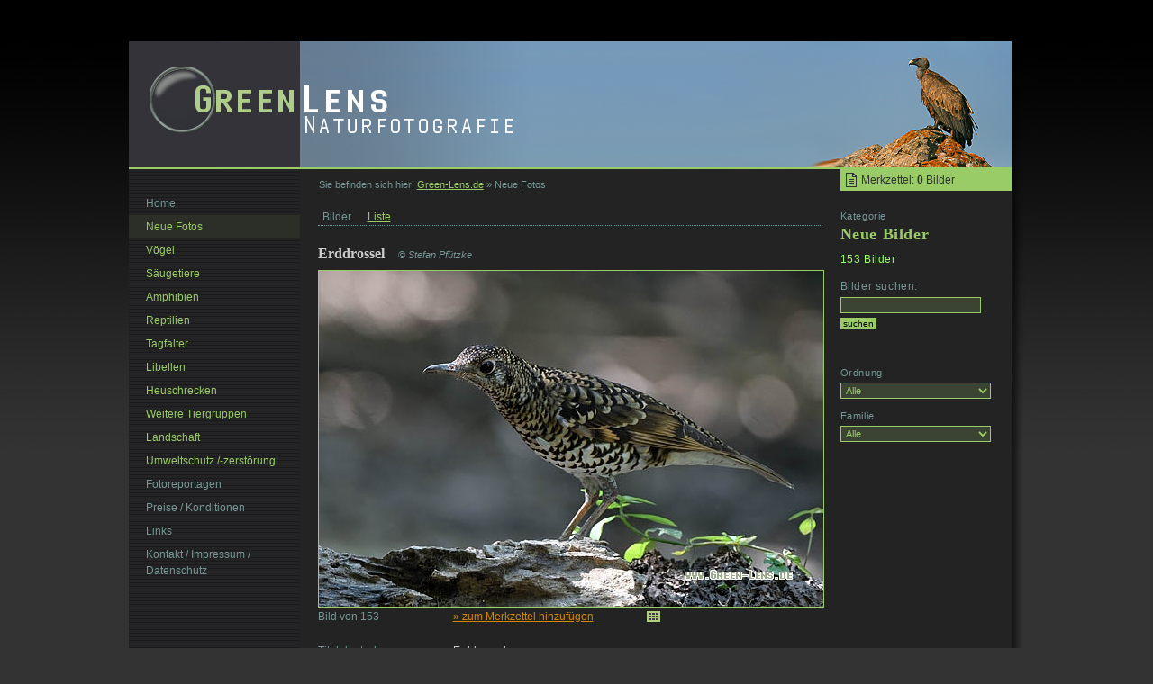

--- FILE ---
content_type: text/html; charset=UTF-8
request_url: https://green-lens.de/65-0-Neue+Fotos.html?o=&f=&n=&id=9464&p=0
body_size: 3199
content:
<!DOCTYPE html PUBLIC "-//W3C//DTD XHTML 1.0 Transitional//EN" "http://www.w3.org/TR/xhtml1/DTD/xhtml1-transitional.dtd">
<html xmlns="http://www.w3.org/1999/xhtml" xml:lang="de" lang="de">
<head>

  <title>Erddrossel, Neue Fotos | Green-Lens.de (Naturfotografie)</title>
  <meta http-equiv="Content-Type" content="text/html; charset=UTF-8" />
  <meta name="keywords" content="" />
  <meta name="description" content="" />
	
	<link rel="shortcut icon" href="./files/favicon.gif" type="image/x-icon" />
  <link rel="stylesheet" href="./files/css/layout3s.css" type="text/css" />
  <!--[if lte IE 7]>
    <link rel="stylesheet" href="./files/css/patches/patch_layout3s.css" type="text/css" />
  <![endif]-->
	
	<script type="text/javascript" src="./files/js/jquery.extended.min.js"></script>
	<script type="text/javascript" src="./files/js/general.js"></script>
</head>

<body>
	<a name="oben"></a>
  <div id="page_margins">
		<div id="page">
		
			<div id="topnav">
				<div id="topnav_txt">
					<h1>Green Lens Naturfotografie</h1>
					<!-- Start: Skiplink-Navigation -->
					<a class="skip" href="#navigation" title="###zur Navigation###">###zur Navigation###</a>
					<span class="hideme">.</span>
					<a class="skip" href="#content" title="###zum Inhalt###">###zum Inhalt###</a>
					<span class="hideme">.</span>
					<!-- Ende: Skiplink-Navigation -->
				</div>
			</div>
      
			<div id="header">
				<h1>Green Lens Naturfotografie - www.green-lens.de (22.11.2025)</h1>
				<div class="subcolumns">
					<div id="logo"><img src="./files/header_links.jpg" alt="GreenLens.de - Naturfotografie"></div>
					<div id="headerimage"><div id="header_image0"><img src="./files/v__gel16.jpg" alt="GreenLens.de - Headerbild" /></div><div id="header_image1"><img src="./files/v__gel14.jpg" alt="GreenLens.de - Headerbild" /></div><div id="header_image2"><img src="./files/v__gel15.jpg" alt="GreenLens.de - Headerbild" /></div><div id="header_image3"><img src="./files/v__gel5.jpg" alt="GreenLens.de - Headerbild" /></div></div>
				</div>
			</div>

      <!-- #nav: Hauptnavigation -->
      <div id="nav">
        <div id="nav_main"></div>
      </div>
      <!-- #nav: - Ende -->

      <!-- #main: Beginn Inhaltsbereich -->
      <div id="main">
        <a id="content" name="content"></a> <!-- Skiplink-Anker: Content -->

        <!-- #col1 -->
          <div id="col1">
							<div id="breadcrumb">
<span class="bcTitle">Sie befinden sich hier: <a href="index.php?article_id=3">Green-Lens.de</a></span><span class="bcDivi"> &raquo; </span><span class="bcActive">Neue Fotos</span>
</div>
              <div id="col1_content" class="clearfix">

								<noscript>
								<p class="warning">Diese Webseite benutzt Java-Script!<br /> 
								Bitte aktivieren Sie Java-Script in Ihrem Browser um alle Funktionalitäten nutzen zu können.</p>
								</noscript>

                
<div id="artNav">
<ul id="artList">
	<li class="active">Bilder</li>
	<li><a href="index.php?article_id=66">Liste</a></li>
</ul>
</div>

<div id="bg-image" class="clearfix">
<div class="title"><h2><span>Erddrossel</span></h2> &nbsp; &nbsp; <i>&copy; Stefan Pfützke</i></div>
<div class="imgweb"><img src="index.php?rex_resize=560a__erddrossel_spf_1839_klein.jpg&rex_filter[]=brand" width="560" height="373" alt="Erddrossel - Copyright Stefan Pfützke"></div>
<div class="imgprint"><img src="index.php?rex_resize=560a__erddrossel_spf_1839_klein.jpg&rex_filter[]=brand" width="560" height="373" alt="Erddrossel - Copyright Stefan Pfützke"></div>
<div id="bg-imagenav"><table><tr><td class="img-info">Bild  von 153</td><td class="img-mz"><a class="merkzettel" href="index.php?article_id=65&amp;o=&amp;f=&amp;n=&amp;add=9464&amp;p=0">&raquo; zum Merkzettel hinzufügen</a></td><td class="img-prev">&nbsp;</td><td class="img-over"><a href="index.php?article_id=65&amp;o=&amp;f=&amp;n=&amp;p=0" title="zur Übersicht"><span>zur Übersicht</span></a></td><td class="img-next">&nbsp;</td></tr></table>
</div>
<div class="infos"><table>
<tr><td class="lable">Titel deutsch:</td><td>Erddrossel</td></tr><tr><td class="lable">Titel englisch:</td><td>Scaly Thrush</td></tr><tr><td class="lable">Titel wissenschaftlich:</td><td>Zoothera dauma</td></tr><tr><td class="lable">Beschreibung:</td><td>Thailand, Januar 2023, Altvögel</td></tr><tr><td class="lable">Klasse:</td><td>Vögel</td></tr><tr><td class="lable">Ordnung:</td><td>Sperlingsvögel</td></tr><tr><td class="lable">Familie:</td><td>Drosseln</td></tr><tr><td class="lable">Schlagwörter:</td><td>White's Thrush, Winterquartier, Überwinterer</td></tr></table></div>
<div class="buttons">
			<a class="merkzettel" href="index.php?article_id=65&amp;o=&amp;f=&amp;n=&amp;add=9464&amp;p=0">&raquo; zum Merkzettel hinzufügen</a>
			<br /><br />
			<a href="index.php?article_id=65&amp;o=&amp;f=&amp;n=&amp;id=&amp;p=0">&laquo; vorheriges Bild</a>
			&nbsp; &nbsp;
			<a href="index.php?article_id=65&amp;o=&amp;f=&amp;n=&amp;p=0">zurück zur Übersicht</a>
			&nbsp; &nbsp;
			<a href="index.php?article_id=65&amp;o=&amp;f=&amp;n=&amp;id=&amp;p=0">nächstes Bild &raquo;</a>
			</div>
</div>
            </div>
          </div>
        <!-- #col1: - Ende -->

        <!-- #col2 -->
          <div id="col2">
              <div id="col2_content" class="clearfix">
								<a id="navigation" name="navigation"></a> <!-- Skiplink-Anker: Navigation -->
                <ul  id="submenu"> 
<li class="blue" ><a href="index.php?article_id=3">Home</a></li>
<li id="current"><a class="active" href="index.php?article_id=65">Neue Fotos</a></li>
<li><a href="index.php?article_id=27">Vögel</a></li>
<li><a href="index.php?article_id=28">Säugetiere</a></li>
<li><a href="index.php?article_id=29">Amphibien</a></li>
<li><a href="index.php?article_id=30">Reptilien</a></li>
<li><a href="index.php?article_id=31">Tagfalter</a></li>
<li><a href="index.php?article_id=32">Libellen</a></li>
<li><a href="index.php?article_id=55">Heuschrecken</a></li>
<li><a href="index.php?article_id=33">Weitere Tiergruppen</a></li>
<li><a href="index.php?article_id=34">Landschaft</a></li>
<li><a href="index.php?article_id=57">Umweltschutz /-zerstörung</a></li>
<li class="blue" ><a href="index.php?article_id=35">Fotoreportagen</a></li>
<li class="blue" ><a href="index.php?article_id=36">Preise / Konditionen</a></li>
<li class="blue" ><a href="index.php?article_id=37">Links</a></li>
<li class="blue" ><a href="index.php?article_id=38">Kontakt / Impressum / Datenschutz</a></li>
</ul>
                              </div>
          </div>
        <!-- #col2: - Ende -->

        <!-- #col3 -->
          <div id="col3">
              
								<div id="col3Box">
<p><a class="merkzettel" href="index.php?article_id=40">Merkzettel: <b>0</b> Bilder</a></p>								</div>
							<div id="col3_content" class="clearfix">
<div id="bg-right">

<form name="img_search" action="index.php?article_id=2" method="post">
<p class="title">Kategorie</p>
<h4><a href="index.php?article_id=65&amp;o=&amp;f=&amp;n=">Neue Bilder</a></h4>
<p class="anzImg">153 Bilder</p>
<p class="info">Bilder suchen:<br />
</p>
<input type="text" name="search" id="search" value="">
<input type="submit" name="doSearch" value="suchen" class="searchBut1">
</form>
<p>&nbsp;</p><p class="title">Ordnung</p>
<select name="ordnung" class="pd_right" onChange="MM_jumpMenu('parent',this,0)">
	<option value="index.php?article_id=65">Alle</option>
	<option value="index.php?article_id=65&amp;o=Echsen&amp;f=&amp;n=">Echsen</option>
	<option value="index.php?article_id=65&amp;o=Entenv%C3%B6gel&amp;f=&amp;n=">Entenvögel</option>
	<option value="index.php?article_id=65&amp;o=Eulen&amp;f=&amp;n=">Eulen</option>
	<option value="index.php?article_id=65&amp;o=Greifv%C3%B6gel&amp;f=&amp;n=">Greifvögel</option>
	<option value="index.php?article_id=65&amp;o=H%C3%BChnerv%C3%B6gel&amp;f=&amp;n=">Hühnervögel</option>
	<option value="index.php?article_id=65&amp;o=Kranichv%C3%B6gel&amp;f=&amp;n=">Kranichvögel</option>
	<option value="index.php?article_id=65&amp;o=Libellen&amp;f=&amp;n=">Libellen</option>
	<option value="index.php?article_id=65&amp;o=Nagetiere&amp;f=&amp;n=">Nagetiere</option>
	<option value="index.php?article_id=65&amp;o=Regenpfeiferartige&amp;f=&amp;n=">Regenpfeiferartige</option>
	<option value="index.php?article_id=65&amp;o=Reiher&amp;f=&amp;n=">Reiher</option>
	<option value="index.php?article_id=65&amp;o=Schlangen&amp;f=&amp;n=">Schlangen</option>
	<option value="index.php?article_id=65&amp;o=Schuppenkriechtiere&amp;f=&amp;n=">Schuppenkriechtiere</option>
	<option value="index.php?article_id=65&amp;o=Spechtv%C3%B6gel&amp;f=&amp;n=">Spechtvögel</option>
	<option value="index.php?article_id=65&amp;o=Sperlingsv%C3%B6gel&amp;f=&amp;n=">Sperlingsvögel</option>
	<option value="index.php?article_id=65&amp;o=Tauben&amp;f=&amp;n=">Tauben</option>
</select>
<p class="title">Familie</p>
<select name="familie" class="pd_right" onChange="MM_jumpMenu('parent',this,0)">
	<option value="index.php?article_id=65&amp;o=&amp;f=&amp;n=">Alle</option>
	<option value="index.php?article_id=65&amp;o=&amp;f=Echte+Eidechsen&amp;n=">Echte Eidechsen</option>
	<option value="index.php?article_id=65&amp;o=&amp;f=Entenverwandte&amp;n=">Entenverwandte</option>
	<option value="index.php?article_id=65&amp;o=&amp;f=Eulen&amp;n=">Eulen</option>
	<option value="index.php?article_id=65&amp;o=&amp;f=Falken&amp;n=">Falken</option>
	<option value="index.php?article_id=65&amp;o=&amp;f=Finken&amp;n=">Finken</option>
	<option value="index.php?article_id=65&amp;o=&amp;f=Glatt-+und+Raufu%C3%9Fh%C3%BChner&amp;n=">Glatt- und Raufußhühner</option>
	<option value="index.php?article_id=65&amp;o=&amp;f=Habichtverwandte&amp;n=">Habichtverwandte</option>
	<option value="index.php?article_id=65&amp;o=&amp;f=H%C3%B6rnchen&amp;n=">Hörnchen</option>
	<option value="index.php?article_id=65&amp;o=&amp;f=Kr%C3%A4henverwandte&amp;n=">Krähenverwandte</option>
	<option value="index.php?article_id=65&amp;o=&amp;f=Meisen&amp;n=">Meisen</option>
	<option value="index.php?article_id=65&amp;o=&amp;f=M%C3%B6wen&amp;n=">Möwen</option>
	<option value="index.php?article_id=65&amp;o=&amp;f=Prachtlibellen&amp;n=">Prachtlibellen</option>
	<option value="index.php?article_id=65&amp;o=&amp;f=Pythons&amp;n=">Pythons</option>
	<option value="index.php?article_id=65&amp;o=&amp;f=Rallen&amp;n=">Rallen</option>
	<option value="index.php?article_id=65&amp;o=&amp;f=Reiher&amp;n=">Reiher</option>
	<option value="index.php?article_id=65&amp;o=&amp;f=Schleichen&amp;n=">Schleichen</option>
	<option value="index.php?article_id=65&amp;o=&amp;f=Schn%C3%A4pperverwandte&amp;n=">Schnäpperverwandte</option>
	<option value="index.php?article_id=65&amp;o=&amp;f=Schnepfenverwandte&amp;n=">Schnepfenverwandte</option>
	<option value="index.php?article_id=65&amp;o=&amp;f=Schwalben&amp;n=">Schwalben</option>
	<option value="index.php?article_id=65&amp;o=&amp;f=Schwanzmeisen&amp;n=">Schwanzmeisen</option>
	<option value="index.php?article_id=65&amp;o=&amp;f=Seeschwalben&amp;n=">Seeschwalben</option>
	<option value="index.php?article_id=65&amp;o=&amp;f=Spechte&amp;n=">Spechte</option>
	<option value="index.php?article_id=65&amp;o=&amp;f=Spottdrosseln&amp;n=">Spottdrosseln</option>
	<option value="index.php?article_id=65&amp;o=&amp;f=Stelzenverwandte&amp;n=">Stelzenverwandte</option>
	<option value="index.php?article_id=65&amp;o=&amp;f=Tauben&amp;n=">Tauben</option>
</select>
</div>
              									
            	</div>      
						<!-- IE Column Clearing -->
              <div id="ie_clearing">&#160;</div>
            <!-- Ende: IE Column Clearing -->
        </div>
        <!-- #col3: - Ende -->

      </div>
      <!-- #main: - Ende -->

      <!-- #Footer: Beginn Fußzeile -->
      <div id="footer">
            <p>
&copy; S. Pfützke  2025
</p>      </div>
      <!-- #Footer: Ende -->
   
	</div><!-- #page: Ende -->
		
  <div id="border-bottom"><div id="edge-bl"></div><div id="edge-br"></div></div>
		
  </div><!-- #page_margins: Ende -->
	<a name="unten"></a>
	
	
	<!-- Array
(
)
 -->
<!--
<script type="text/javascript">

  var _gaq = _gaq || [];
  _gaq.push(['_setAccount', 'UA-17879587-1']);
  _gaq.push(['_trackPageview']);

  (function() {
    var ga = document.createElement('script'); ga.type = 'text/javascript'; ga.async = true;
    ga.src = ('https:' == document.location.protocol ? 'https://ssl' : 'http://www') + '.google-analytics.com/ga.js';
    var s = document.getElementsByTagName('script')[0]; s.parentNode.insertBefore(ga, s);
  })();

</script>
-->
</body>
</html>

--- FILE ---
content_type: text/css
request_url: https://green-lens.de/files/css/nav.css
body_size: 783
content:
@charset "UTF-8";
/**
 * "Yet Another Multicolumn Layout" - (X)HTML/CSS Framework
 *
 * (en) Vertical list navigation "vlist"
 * (de) Vertikale Navigationsliste "vlist"
 *
 * @copyright       Copyright 2005-2008, Dirk Jesse
 * @license         CC-A 2.0 (http://creativecommons.org/licenses/by/2.0/),
 *                  YAML-C (http://www.yaml.de/en/license/license-conditions.html)
 * @link            http://www.yaml.de
 * @package         yaml
 * @version         3.0.6
 * @revision        $Revision: 202 $
 * @lastmodified    $Date: 2008-06-07 14:29:18 +0200 (Sa, 07 Jun 2008) $
 */

@media all
{
  #navLeftCol { margin:0; padding:0; }
	
	#submenu {
    width: 100%;
    overflow: hidden;
    margin: 25px 0 25px;
    list-style-type: none;
  }

  #submenu ul { list-style-type: none; margin:0; padding: 0; }
  #submenu li { float:left; width: 100%; margin:0; padding: 0; }

  #submenu a,
  #submenu strong {
    display:block;
    /*width: 90%;*/
    padding: 4px 0px 4px 10%;
    text-decoration: none;
    /*color: #99CC66;*/
		outline:0px solid;
  }
	
	/*#submenu a.active { background-color:#2b2f28; }*/
	/*#submenu li ul li a.active { font-weight:bold; background-color:transparent; color:#d6b421;}*/

  /* Menu Title */
  #submenu li#title {
    width: 100%;
		margin:0;
    padding: 0px 0px 5px 0;
    color: #d6b421;
		font-size:85.71%;
		letter-spacing:.1em;
  }

  #submenu li span {
    display:block;
    width: 100%;
		color: #99CC66;
    padding: 3px 0px;
  }
	


  /* Level 1 */
  /*#submenu li#current ul {padding-bottom: 10px;}*/
	/*#submenu li#active,*/
  #submenu li a { width: 90%; padding-left: 10%; color: #99CC66; }
	#submenu li a.active { background-color:#2b2f28; }
  
  #submenu li.blue a { width: 90%; padding-left: 10%; color: #769797; }
  #submenu li.blue a:active { color: #99CC66; }
	#submenu li.blue a.active { background-color:#28292F; }
	
	#submenu li.blue-new a { width: 90%; padding-left: 10%; color: #769797; background: url(images/neu1.gif) no-repeat 95% 50%; }
	#submenu li.blue-new a:active { color: #99CC66; }
	#submenu li.blue-new a.active { background: #28292F url(images/neu1.gif) no-repeat 95% 50%; }
	
  #submenu li a:focus,
  #submenu li a:hover { text-decoration:underline; }
	#submenu li a:active { color:#769797; }

  /* Level 2 */
	/*#submenu li ul.subnav1 li#active,*/
	#submenu li ul.subnav1 li a,
	#submenu li.blue ul.subnav1 li a { width: 80%; padding-left: 20%;}

  /* Level 3 */
	#submenu li ul.subnav1 li ul.subnav2 li a,
	#submenu li.blue ul.subnav1 li ul.subnav2 li a { width: 75%; padding-left: 25%;}

  /* Level 4 */
	#submenu li ul.subnav1 li ul.subnav2 li ul.subnav3 li a,
	#submenu li.blue ul.subnav1 li ul.subnav2 li ul.subnav3 li a { width: 70%; padding-left: 30%;}
}

--- FILE ---
content_type: text/css
request_url: https://green-lens.de/files/css/screen/basemod3s.css
body_size: 1187
content:
@charset "UTF-8";
/**
 * "Yet Another Multicolumn Layout" - (X)HTML/CSS Framework
 *
 * (en) Screen layout for YAML examples
 * (de) Bildschirmlayout für YAML-Beispiele
 *
 * @copyright       Copyright 2005-2008, Dirk Jesse
 * @license         CC-A 2.0 (http://creativecommons.org/licenses/by/2.0/),
 *                  YAML-C (http://www.yaml.de/en/license/license-conditions.html)
 * @link            http://www.yaml.de
 * @package         yaml
 * @version         3.0.6
 * @revision        $Revision: 202 $
 * @lastmodified    $Date: 2008-06-07 14:29:18 +0200 (Sa, 07 Jun 2008) $
 */

@media screen, projection
{
  /*------------------------------------------------------------------------------------------------------*/

  /**
   * (en) Formatting YAML's  basic layout elements
   * (de) Gestaltung des YAML Basis-Layouts
   */

  /* (en) Marginal areas & page background */
  /* (de) Randbereiche & Seitenhintergrund */
  body { background: url(../images/bg_page.jpg) repeat-x #333; padding: 0; }

  /* (en) Centering layout in old IE-versions */
  /* (de) Zentrierung des Layouts in alten IE-versionen */
  body { text-align: center; }
  #page_margins { text-align:left; margin: 0 auto; padding: 0; }

  /* (en) Layout: width, background, borders */
  /* (de) Layout: Breite, Hintergrund, Rahmen */
  #page_margins {width: 995px; max-width:none; }
  #page{padding: 0; text-align:left; }

  /* (en) Designing main layout elements */
  /* (de) Gestaltung der Hauptelemente des Layouts */
	#topnav {
		position:relative; 
    height: 40px;
		text-align: right;
		color:#FFF;
  }
	
  #header { color: #fff; background: #333; height: 200px; }
  
  /* (en) adjustment of main navigation */
  /* (de) Anpassung der Hauptnavigation */
  #nav ul { margin-left: 20px; }
  #nav_main { background-color: #336; }

  #main { 
		background: url(../images/bg_content_3s.gif) 0 0 repeat-y; 
		float:left; width: 100%;
		
	}

  #footer { height: 40px; color:#769797; font-size:83.33%; padding: 0; border-top:2px solid #99cc66;
		background: #2f2f2f url(../images/bg_footer_2s.jpg) 0 0 repeat-y;  
	}

  /*------------------------------------------------------------------------------------------------------*/

  /**
   * (en) Repositioning content container
   * (de) Neupositionierung der Content Container
   *
   * |-------------------------------|
   * | #header                       |
   * | 965px                         |
   * |-------------------------------|
   * | #col2   | #col1     | #col3   |
   * | 190px   | 600px     | 190px   |
   * |-------------------------------|
   * | #footer                       |
   * |-------------------------------|
   */


  /* #col1 becomes the middle column | #col1 wird zur mittleren Spalte */
  #col1 { width: 600px; float:left; margin: 0 0 0 190px; }
  #col1_content {padding: 10px 20px;}

  /* #col2 becomes the left column | #col2 wird zur linken Spalte */
  #col2 { width: 190px; float:left;  margin: 0 0 0 -790px; }
  #col2_content {padding: 0;}

  /* #col3 becomes the right column | #col3 wird zur rechten Spalte */
  #col3 { width: 190px; float:right; margin:0 0 0 -5px}
  #col3_content {padding:0;}

  /*------------------------------------------------------------------------------------------------------*/

	/* Grafische Layoutborder */
	
	#page_margins {
    border: 0 none;
		background:url(../images/glb_rm.jpg) top right repeat-y;
  }
	#page {
    border: 0 none;
		background:url(../images/glb_tr.jpg) top right no-repeat;
		padding-right:15px;
  }

  #border-bottom {
    overflow:hidden;
    width: auto;
    height: 15px;
    margin: 0;
    font-size:0;
    background:  url(../images/glb_bm.jpg) bottom left repeat-x;
  }

  #edge-bl {
    float:left;
    width: 190px;
    height: 15px;
    background:  url(../images/glb_bl.jpg) bottom left  no-repeat;
  }

  #edge-br {
    position:relative; /* IE Fix | z-index */
    float:right;
    width: 15px;
    height: 15px;
    background:  url(../images/glb_br.jpg) bottom right no-repeat;
  }
}

--- FILE ---
content_type: text/css
request_url: https://green-lens.de/files/css/screen/content.css
body_size: 4708
content:
@charset "UTF-8";
/**
 * "Yet Another Multicolumn Layout" - (X)HTML/CSS Framework
 *
 * (en) Uniform design of standard content elements
 * (de) Einheitliche Standardformatierungen für die wichtigten Inhalts-Elemente
 *
 * @copyright       Copyright 2005-2008, Dirk Jesse
 * @license         CC-A 2.0 (http://creativecommons.org/licenses/by/2.0/),
 *                  YAML-C (http://www.yaml.de/en/license/license-conditions.html)
 * @link            http://www.yaml.de
 * @package         yaml
 * @version         3.0.6
 * @revision        $Revision: 202 $
 * @lastmodified    $Date: 2008-06-07 14:29:18 +0200 (Sa, 07 Jun 2008) $
 * @appdef yaml
 */

@media all
{
  /**
   * Fonts
   * (en) font-family and font-size selection for headings and standard text elements
   * (de) Zeichensatz und Schriftgrößen für Überschriften und übliche Text-Elemente
   *
   * @section content-fonts
   */

  /* (en) reset font size for all elements to standard (16 Pixel) */
  /* (de) Alle Schriftgrößen auf Standardgröße (16 Pixel) zurücksetzen */
  html * { font-size: 100.01% }
  
  /* (en) reset monospaced elements to font size 16px in Gecko browsers */
  /* (de) Schriftgröße von monospaced Elemente auf 16 Pixel setzen */
  pre, tt, code {
		font-family:"Courier New", Courier, monospace;  	
  }
	textarea {
		font-family: Arial, Verdana, sans-serif; 	
  }

  /* (en) base layout gets standard font size 12px */
  /* (de) Basis-Layout erhält Standardschriftgröße von 12 Pixeln */
  body {
    font-family: Arial, Verdana, sans-serif;
    font-size: 75.00%; 
    color: #769797;
		background: #333 url(../images/bg_page.jpg) repeat-x;
  }

  h1,h2,h3,h4,h5,h6 { 
  	font-family:"Trebuchet MS",times,serif; 
  	font-weight:bold; 
  	color:#769797;
  	margin: 0 0 0.5em 0;
		line-height:100%;
  }

  h1 { font-size: 200%; }                   													/* 24px */
  h2 { font-size: 200%; }							       													/* 24px */
  h3 { font-size: 150%; }                        											/* 18px */
  h4 { font-size: 133.33%; margin: 0 0 0.25em 0; }  									/* 16px */
  h5 { font-size: 116.67%; margin: 0 0 0.25em 0; }                    /* 14px */
  h6 { font-size: 116.67%; font-style:italic; margin: 0 0 0.25em 0; } /* 14px */
	
	#header {height: 140px; border-bottom:2px solid #99CC66; background-color:#232323;}
  #header h1 {display:none;}
	#header #logo { width:190px; float:left; }
	#header #headerimage { float:right;margin-left:-5px; }
	#header #headerimage div { position: absolute; left:190px; top:0; }
	/*#header #logo { position: absolute; left:0; top:0; }
	#header #headerimage { position: absolute; left:190px; top:0; }
	#header #headerimage div { position: absolute; left:0; top:0; }*/
	
	#topnav { background: transparent; font-size: 88.33%; padding: 3px 0;  }
	#topnav h1 {display: none;}
	/*#topnav #topnav_txt { padding-bottom:1px; float:left; }*/
	#sField { border: 1px solid #666; width:140px; padding: 1px;  margin:0; }

	#breadcrumb { font-size: 88.33%; padding:1em 2em 2em; color:#769797;}
	
	#col3Box { background-color: #99CC66; padding: 3px 0; margin-bottom: 20px; }
	#col3Box a { color: #333; text-decoration: none;}
	#col3Box a.merkzettel
	{
		padding: 3px 0 3px 20px;
    background-image: url(../images/merkzettel.gif);
    background-repeat: no-repeat;
    background-position: 3px 50%;
  }
  #col3Box a.eintrag
	{
    background-image: url(../images/merkzettel_2.gif);
  }
	#col3Box a:focus,
	#col3Box a:hover,
	#col3Box a:active { color: #000; text-decoration: underline;}
	#col3Box img {vertical-align: middle;}
	#col3Box p { color:#333; padding:0 3px; margin:0;}
	
	
	#footer { height: 40px; color:#769797; font-size:83.33%; padding: 0; background: #2f2f2f url(../images/bg_footer_2s.jpg) 0 0 repeat-y; border-top:2px solid #99cc66; }
	#footer table { margin:0;}
	#footer p { padding: 12px 20px 12px 210px; }

  p { line-height: 1.5em; margin: 0 0 1em 0; }

  /* ### Lists | Listen  #### */

  ul, ol, dl { line-height: 1.5em; margin: 0 0 1em 1em }
  li { margin-left: 1.5em; line-height: 1.5em }

  dt { font-weight: bold }
  dd { margin: 0 0 1em 2em }

  /* ### text formatting | Textauszeichnung ### */
  cite, blockquote { font-style:italic }
  blockquote { margin: 0 0 1em 1.5em }

  strong,b { font-weight: bold }
  em,i { font-style:italic }

  pre, code { font-family: monospace; font-size: 1.1em; }

  acronym, abbr {
    letter-spacing: .07em;
    border-bottom: .1em dashed #c00;
    cursor: help;
  }
	
	.c { text-align:center; }
	.l { text-align:left; }
	.r { text-align:right; }
	.j { text-align:justify; }

  /**
   * Generic Content Classes
   * (en) standard classes for positioning and highlighting
   * (de) Standardklassen zur Positionierung und Hervorhebung
   *
   * @section content-generic-classes
   */

  .note {background: #dfd; padding: 1em; border-top: 1px #bdb dotted; border-bottom: 1px #bdb dotted;}
  .important {background: #ffd; padding: 1em; border-top: 1px #ddb dotted; border-bottom: 1px #ddb dotted;}
  .warning {background: #fdd; padding: 1em; border-top: 1px #dbb dotted; border-bottom: 1px #dbb dotted;}

  .float_left, .floatleft, .fl { float: left; display:inline; margin-right: 1em; margin-bottom: 0.15em; }
  .float_right, .floatright, .fr { float: right; display:inline; margin-left: 1em; margin-bottom: 0.15em;  }
  .center { text-align:center; margin: 0.5em auto }
	
  /**
   * External Links
   *
   * (en) Formatting of hyperlinks
   * (de) Gestaltung von Hyperlinks
   *
   */

  a {color: #99cc66; text-decoration:underline;}
  a:focus,
  a:hover,
  a:active {color:#99cc66; text-decoration:none;}
  
  #topnav a { color: #FFF; font-weight: normal; background:transparent; text-decoration:none; }
  #topnav a:focus, 
  #topnav a:hover,
  #topnav a:active { text-decoration:underline; background-color: transparent;}
  
  #footer a { height: 46px; color: #99cc66; background:transparent; text-decoration:none;}
  #footer a:focus, 
  #footer a:hover,
  #footer a:active {color: #99cc66; background-color: transparent; text-decoration:underline;}
  #footer a.merkzettel,
  #col1_content a.merkzettel {color: #D48700;}
  

  /**
   * (en) Emphasizing external Hyperlinks via CSS
   * (de) Hervorhebung externer Hyperlinks mit CSS
   *
   * @section             content-external-links
   * @app-yaml-default    disabled
   */
	/*
  #main a[href^="http://http://ge-aachen-brand.de"],
  #main a[href^="https://http://ge-aachen-brand.de"]
  {
    padding-left: 14px;
    background-image: url(../images/ext_link.gif);
    background-repeat: no-repeat;
    background-position: 0 0.45em;
  }
	*/
	a.rextern
	{
    padding-right: 14px;
    background-image: url(../images/ext_link.gif);
    background-repeat: no-repeat;
    background-position: right 50%;
  }

  /**
   * Tables | Tabellen
   * (en) Generic classes for table-width and design definition
   * (de) Generische Klassen für die Tabellenbreite und Gestaltungsvorschriften für Tabellen
   *
   * @section content-tables
   */

  table { width: auto; border-collapse:collapse; margin-bottom: 0.5em; }
  table.full { width: 100%; }
  table.fixed { table-layout:fixed }

  th,td { padding: 0.5em; }
  thead th { background: #444; color: #fff }
  /*tbody th { background: #ccc; color: #333 }*/
	tbody th { border-bottom: 1px dotted #769797; color: #99CC66; }
  tbody th.sub { background: #ddd; color: #333 }
  
  /**
   * Miscellaneous | Sonstiges
   *
   * @section content-misc
   */

  hr {
    color: #000;
    background:transparent;
    margin: 0 0 1em 0;
    padding: 0 0 1em 0;
    border:0;
    border-bottom: 1px dotted #769797; 
  }
  
	
	/* REDAXO - STYLES ###################################################### */
	
	.cbox {margin: 0 0 2em 0;}
	.gbox {margin: 2em 0; background: #28292F; border-top: 1px dotted #769797;border-bottom: 1px dotted #769797;}
	
	/* modul textile */
	.content_txt { line-height: 150%; margin: 0 0 2em 0; color:#CCC; }
	.content_txt img { border:1px solid #99CC66;}
	.imgRight { float: right; display:inline; margin-left: 1em; margin-bottom: 0.15em; font-style:italic; font-size: 88.33%; }
	.imgLeft { float: left; display:inline; margin-right: 1em; margin-bottom: 0.15em; font-style:italic; font-size: 88.33%; }
	.imgTop { margin-bottom: 0.15em;  font-style:italic; font-size: 88.33%; }
	.imgBottom { margin-top: 0;  font-style:italic; font-size: 88.33%; }
	
		
	/* modul Google-Map */
	#map { border:1px solid #c3c3c3; margin-bottom:2em; }
	
	/* modul Artikelnavigation */
	#artNav { margin:-10px 0 25px 0; padding:0; border-bottom:1px dotted #769797; z-index:10;}
	#artNav ul{list-style: none; padding: 0; margin: 0;}
	#artNav ul li{color:#000; padding:1px 5px; margin:0 5px 0 0; text-align: left; display:inline;}
	#artNav ul li.active{color:#769797;}
	
	/* modul Artikel-Teaser */
	.teaser { border-bottom:1px solid #c3c3c3; margin-bottom: 2em;}
	.teaser h1, .teaser h2, .teaser h3, .teaser h4 {font-size: 133.33%;}
	.teaser .content_txt { margin: 0 0 .5em 0;}
	
	/* modul Multilist */
	.newslist { margin-bottom:.5em; overflow:hidden;}
	.newsimage { float: right; display:inline; margin: .5em 0 1em 1em;}
	.newsimage img { border:1px solid #99CC66;}
	.newstext {  border-top:1px dotted #769797; margin-bottom:2em; padding-top:.5em; line-height: 150%;}
	.newstext h1, .newstext h2, .newstext h3 {font-size: 133.33%;}
	.newstext h2 span { font-size: 75%; color:#999; font-weight:normal;}
	.newstext a.title { color:inherit; text-decoration:none;}
	div.newstext p { color:#CCC;}
	#news-pagination {font-size: 116.67%; padding-top: 8px; border-top:1px dotted #769797}
	
	
	/* modul/addon bildergalerie */
	#col1_content p { color: #CCC;}
	#col1_content p span { color: #769797;}
	#col1_content strong,#col1_content b { color:#99CC66; }
	#col1_content p.warning { color:red;}
	#bg-thumbs { width:555px; color:#CCC; font-size:91.67%;}
	#bg-thumbs .thumbrow { width:100%; overflow:hidden;}
	#bg-thumbs .thumbnail { vertical-align:top; padding-bottom:30px; text-align:center;}
	#bg-thumbs .img { margin:0 auto;}
	#bg-thumbs img { border:1px solid #99CC66;}
	#bg-thumbs .title h1 {text-align:center; padding:3px 0; font-size: 100%; color: #ccc; font-weight: normal; margin: 0; }
	#bg-thumbs h3 { margin-bottom:15px; padding-bottom:5px; border-bottom: 1px dotted #769797; font-weight:normal; }
	#bg-thumbs h3 span { color:#99FF66; font-weight:bold; }
	
	#bg-paginate ul { list-style:none; margin-left:0; }
	#bg-paginate ul li { float:left; margin: 0 1px;}
	#bg-paginate ul li a { padding:3px 5px; text-decoration:none; font-weight:normal;}
	#bg-paginate ul li a:focus,
	#bg-paginate ul li a:hover,
	#bg-paginate ul li a:active { text-decoration:underline; /*background-color:#99CC66; color:#000;*/}
	#bg-paginate li.pag-next,
	#bg-paginate li.pag-prev { margin:0;}
	#bg-paginate li.pag-next a,
	#bg-paginate li.pag-prev a { display:block; width:18px; height: 18px; padding:0;}
	#bg-paginate li.pag-next a { background: transparent url(../images/pag-next.gif) no-repeat right 50%}
	#bg-paginate li.pag-prev a { background: transparent url(../images/pag-prev.gif) no-repeat left 50%}
	#bg-paginate li.pag-prev a span,
	#bg-paginate li.pag-next a span { display:none;}
	#bg-paginate a.rex-active { background-color:#3B4432; font-weight:bold;}

	#bg-imagenav td { padding:0; }
	#bg-imagenav td.img-info { width:12.5em; color: #769797;}
	#bg-imagenav td.img-mz { padding-right:20px;}
	#bg-imagenav td.img-next,
	#bg-imagenav td.img-prev,
	#bg-imagenav td.img-over { width:20px; padding:0 5px;}
	#bg-imagenav td.img-next a,
	#bg-imagenav td.img-prev a { display:block; width:20px; height: 20px;}
	#bg-imagenav td.img-over a { display:block; width:21px; height: 20px;}
	
	#bg-imagenav td.img-next a { background: transparent url(../images/imgNav-next.gif) no-repeat right 50%}
	#bg-imagenav td.img-prev a { background: transparent url(../images/imgNav-prev.gif) no-repeat left 50%}
	#bg-imagenav td.img-over a { background: transparent url(../images/imgNav-overview.gif) no-repeat left 50%}
	
	#bg-imagenav td.img-prev a span,
	#bg-imagenav td.img-over a span,
	#bg-imagenav td.img-next a span { display:none;}
	
	#bg-image { color:#CCC; }
	#bg-image .imgweb { margin:0 auto; }
	#bg-image .imgprint { margin:0 auto; display:none;}
	#bg-image img { border:1px solid #99CC66;}
	#bg-image .imgbuttons { padding:10px 0; }
	#bg-image .imgbuttons img { border:0; vertical-align:middle; }
	#bg-image .title { padding:0 0 10px;  }
	#bg-image .title h2 { display: inline; font-size: 100%; color: #ccc; }
	#bg-image .title span { font-weight:bold; font-size: 133.33%; }
	#bg-image .title span.category { color: #99cc66; }
	#bg-image .title i { font-size: 91.67%; color:#769797; }
	#bg-image .description { padding:10px 0 0; }
	#bg-image .keywords { padding:10px 0 0; color:inherit; }
	#bg-image .buttons { padding:0 0 20px; margin-left: 12.5em; display:none; }
	#bg-image .infos { padding:10px 0; }
	#bg-image .infos table { width:100%; }
	#bg-image .infos td { padding:5px 0; }
	#bg-image .infos td.lable { width: 12.5em; color:#769797; vertical-align:top; }
	
	#bg-right { margin:0 0 20px; letter-spacing:.05em; }
	#bg-right p.title { font-size:91.67%; margin:0 0 3px;}
	#bg-right p.anzImg { color:#99FF66;}
	#bg-right p.info { margin:0 0 3px;}
	#bg-right p.ofn { font-size:83.33%; margin:-5px 0 5px; color:#99cc66;}
	#bg-right h4 { font-size:150%; color:#99FF66; margin:0 0 10px;}
	#bg-right input { padding:1px 3px; background-color:#3B4432; border:1px solid #99cc66; color:#99cc66; font-weight:bold}
	#bg-right label { font-size:83.33%;}
	#bg-right input.searchBut1, #bg-right input.searchBut2 { margin: 5px 0 10px; background-color:#99cc66; border:0; color:#000; font-size:83.33%; font-weight:normal; }
	#bg-right a { text-decoration:none;}
	#bg-right a:hover { text-decoration:underline;}
	#bg-right select { padding:1px; background-color:#3B4432; border:1px solid #99cc66; color:#99cc66; font-size: 91.67%; width: 167px; margin-bottom: 1em;}
	#bg-right ul { margin: 0; padding: 0;}
	#bg-right li a { color: #ccc; font-size: 91.67%; margin-left: 3px; display: block; }
	#bg-right li.selected a { color: #99cc66; }
	#bg-right li a:hover { color: #99CC66;}
	
	#bg-right #sfields p.formField { margin-bottom: .5em; }
	#bg-right #sfields p.formField label { padding-left: .5em; font-size: 100%; }
	
	#bg-right #searchInp { position: relative; }
	#bg-right #searchInp span { position: absolute; top:1px; left:150px; width: 17px; height: 17px; text-align: center; background: #99CC66; display: block; color:#000; cursor: pointer; }
	
	
	div.merkzettel td{ padding: 0 1em .5em 0}
	div.merkzettel-Top td{ vertical-align:bottom; padding:.9em 1em .1em 0}
	div.merkzettel { color:#CCC; margin-bottom:20px; padding-top:20px; border-top:1px dotted #769797;}
	div.merkzettel .img { float:left; margin-right:20px;}
	div.merkzettel .img img {  border:1px solid #99CC66;}
	div.merkzettel .title { margin:0 0 10px;}
	div.merkzettel .title span { font-size:91.67%; color:#769797;}
	div.merkzettel.nextstep  { text-align:right; padding-right:.5em; overflow:hidden;}
	
	div.preise a { outline:0px;}
	div.preise .pltitle {  color:#769797;}
	div.preise table.plist { margin-top:1em;}
	div.preise table.pricelist { width:100%; margin-bottom:15px;}
	div.preise th { background:#99FF66;}
	div.preise .preis { text-align:right; font-size:91.67%; color:#769797;}
	div.preise input.img_anzahl { text-align:center; width:40px; background-color:#c2c2c2;}
	div.preise textarea.mz-info { background-color:#c2c2c2; padding: 3px; margin-top: 5px; height: 45px; font-size:91.67%}
	div.preise input.img_anzahl:focus,
	div.preise textarea.mz-info:focus { background-color:#FFF;}
	div.preise input.filled { background-color:#99cc66; } 
	.orderbtn { width:150px; background:#99cc66; border:1px solid #769797;}
	div.order td span { color:#769797;}
	div.order input.order_summme,
	div.merkzettel.nextstep input.order_summme { text-align:right; width:60px; padding:2px 0; color:#769797; background-color:transparent; border:0;}
	div#orderfooter { color:#CCC; margin-bottom:20px; padding-top:20px; border-top:1px dotted #769797;}
	div#orderfooter td{ padding: 0 1em .5em 0}
	
	
	/* modul xForm */
	#form-module { margin-bottom:2em; }
	#form-module label { display:block; width:30%; float:left;}
	#form-module input.checkbox { width:inherit; }
	
	#form-module input,
	#form-module textarea { width:65%; border:1px solid #404040; background-color:#c2c2c2; padding:2px;}
	#form-module .formtext input:focus, 
	#form-module .formpassword input:focus, 
	#form-module .formtext textarea:focus { background-color:#FFF;}
	#form-module .formcheckbox label { display:inline;}
	#form-module .formsubmit label { display:none;}
	
	#form-module ul.form_warning { margin: 0 0 .7em 0; list-style-type:none; color:#FF0000; }
	#form-module ul.form_warning li { margin-left: 0; }
	#form-module label.form_warning { color:#FF0000;}
	#form-module input.form_warning,
	#form-module textarea.form_warning { background-color:#C49C97;}
	
	#form-module .formsubmit { padding:10px 0 0 30%; }
	#form-module .submit {  width:inherit; background-color:#c2c2c2; border:1px outset #404040; padding:0 10px; }
	p.answertext { font-weight:bold; margin: 2em 0; }
	
	#form-module .formcheckbox input { width:inherit; }
	
	.xform { float:none;}
	.xform p { float:none;}
	.xform .formtext input.text, 
	.xform .formcaptcha input.captcha,  
	.xform textarea.textarea { width:90%;  background-color:#c2c2c2; }
	.xform .formcaptcha input { background-color:#c2c2c2; }
	.xform p.formcaptcha { margin-top:20px; margin-bottom: 25px; }
	.xform .formtext input.form_error {background-color:#FF9999;}
	.xform p.radio span.form_error {background-color:#FF9999; color:#000 !important;}
	.xform .formtext input.text:focus, 
	.xform textarea.textarea:focus { background-color:#FFF; }
	.xform .formcaptcha input:focus { background-color:#FFF; }
	.xform ul.form_warning { list-style-type:none; margin-left:0;}
	.xform ul.form_warning li { margin-left:0; color:#FFF;}
	.xform label.form_error { color:#FFF;}

	
	/* modul Artikelnavigation */
	#semList {margin-bottom:2em;  border-bottom:1px dotted #769797;}
	#semList h1, #semList h2, #semList h3 {font-size: 100%; font-weight: normal; color: inherit;}
	#semList ul {list-style: none; padding: 0; margin: 0;}
	#semList ul li{color:#769797;  padding:.5em 5px 0; margin:.5em 0 0; border-top:1px dotted #769797;}
	#semList ul li ul { margin: -1.5em 0 0 17em;}
	#semList ul li ul li{color:#99CC66;  margin-top:0;  padding-top:0; border-top:0; /*border-bottom:1px dotted #99CC66;*/ }
	#semList ul li ul li ul{ margin-bottom:1.5em;}
	#semList ul li ul li ul li{color:#CCC; border:0; }
	
	#semList ul.title li {margin:0; background-color:#769797; color:#000; padding:5px;}
	#semList ul.title li, 
	#semList ul.title li ul li, 
	#semList ul.title li ul li ul li  {border:0; margin:0; padding:0 5px;}
	#semList ul.title li ul li ul{ margin-bottom:.2em;}
	
	#semList a { text-decoration:none;}
	#semList a:hover { text-decoration:underline;}
	#semList a.o { color:#769797;}
	#semList a.f { color:#99CC66;}
	#semList a.n { color:#CCC;}
	
	#searchresults h1 span { color: #CCC;}
	
	.listLine1 { }
	.listLine2 { background:#28292F; }
	.highlight { color: #ccc; }
	
	
}

--- FILE ---
content_type: text/css
request_url: https://green-lens.de/files/addons/tinymce/content.css
body_size: 185
content:
/* TinyMCE specific rules */
body.mceContentBody {
	background: #fff;
	font-family: Verdana, Arial, Helvetica, sans-serif;
	font-size: 12px;
}
.mceContentBody a {
   color: #009 !important; /* FF requires a important here */
}
.syntaxhighlighter {
	color: #666;
	background-color:#f6f6f6;
	border:solid 1px #666;
}


/* Ab hier die eigenen Styles */
.Beispiel1 {
	font-weight: bold;
	color: #c00;
}

.Beispiel2 {
	font-weight: bold;
	color: #090;
}

.Beispiel3 {
	font-weight: bold;
	color: #009;
}

--- FILE ---
content_type: text/css
request_url: https://green-lens.de/files/css/print/print.css
body_size: 814
content:
@charset "UTF-8";
/**
 * "Yet Another Multicolumn Layout" - (X)HTML/CSS Framework
 *
 * (en) print stylesheet
 * (de) Druck-Stylesheet
 *
 * @copyright       Copyright 2005-2008, Dirk Jesse
 * @license         CC-A 2.0 (http://creativecommons.org/licenses/by/2.0/),
 *                  YAML-C (http://www.yaml.de/en/license/license-conditions.html)
 * @link            http://www.yaml.de
 * @package         yaml
 * @version         3.0.6
 * @revision        $Revision: 202 $
 * @lastmodified    $Date: 2008-06-07 14:29:18 +0200 (Sa, 07 Jun 2008) $
 */

/* import print base styles | Basisformatierung für Drucklayout einbinden */
@import url(../../yaml/core/print_base.css);

@media print
{
  body { font-size: 10pt; margin-left:1.5cm; background:#FFF; color:#000; }
	a { text-decoration:none}
	/*a[href]:after { font-size: 7pt; }*/
	.print { font-size: 7pt; }
	
	p, h1, h2, h3, h4, h4, h5, h6, div, td, .content_txt {color:#000;}
	
	img {border: 1px solid #333; page-break-inside: avoid;}

	
	#header { border-bottom:1px solid #000; margin-left:20px; background:#FFF;}
	#header h1 { font-size: 9pt; font-weight:normal; display:block;}
	
	#header .subcolumns, #breadcrumb, #artNav { display:none; }
	
	
	#col1, #col1_content {float:none; width: 100%; margin: 0; padding: 0; border: 0; background:#FFF; color: #000;}
  #col1_content {page-break-after:always; width:95%; margin: 2.5%; }
	

  #col2 { display:none; }

  /*#col3, #col3_content { width: 100%; margin:0; padding: 0; border:0; }*/
	#col3 { display:none; }

  /* Optional Column Labels | Optionale Spaltenauszeichnung
  #col1_content:before { content:" [ left | middle | right column ]"; }
  #col3_content:before { content:" [ left | middle | right column ]"; }
  */
	
	#bg-image .imgweb { display:none; }
	#bg-image .imgprint { display:block;}
	#bg-image .imgprint img { border: 1px solid #000;}
	
	#bg-imagenav { display:none; }
	
	
	
	div.gbox { margin:0; width: 100%; border: none; background: none; page-break-inside: avoid;}
	div.scrollable {border: none; background: none; margin: 0 auto; page-break-inside: avoid;}
	div.items { page-break-inside: avoid;}
	div.items img {border: 1px solid #333; page-break-inside: avoid;}
	a.prevPage, a.nextPage, a.browse, a.right, a.left { background: inherit; display: none;}
	
}

--- FILE ---
content_type: text/javascript
request_url: https://green-lens.de/files/js/general.js
body_size: 501
content:
// allgemeine jQuery-Scripte/Funktionen

//Variablendefinition
//für image-rotation der headerbilder
var image_count;
var current_image=0;

//DOM-Manipulationen
$(document).ready(function(){

//image rotation für headerbilder
image_count = $("#headerimage div").hide().size();
$("#headerimage div:eq("+current_image+")").show();
setInterval(image_rotate,5000); //time in milliseconds


$('#searchInp span').click(function(){
	$('#search').val('');
	$.get('unsetSearch.php');
	$('#search').focus();
});

});//$(document).ready(function(){


function image_rotate() {
	old_image = current_image%image_count;
	new_image = ++current_image%image_count;
	$("#headerimage div:eq(" + new_image + ")").fadeIn("slow", function() {
		$("#headerimage div:eq(" + old_image + ")").fadeOut("slow");
 	});
}

// JS function for uncrypting spam-protected emails:
function UnCryptMailto(s) {	//
	var n=0;
	var r="";
	for(var i=0; i < s.length; i++) {
		n=s.charCodeAt(i);
		if (n>=8364) {n = 128;}
		r += String.fromCharCode(n-(1));
	}
	return r;
}
// JS function for uncrypting spam-protected emails:
function linkTo_UnCryptMailto(s)	{	//
	location.href=UnCryptMailto(s);
}
// JS function for select-jumpMenues
function MM_jumpMenu(targ,selObj,restore){
	eval(targ+".location='"+selObj.options[selObj.selectedIndex].value+"'");
	if (restore) selObj.selectedIndex=0;
}